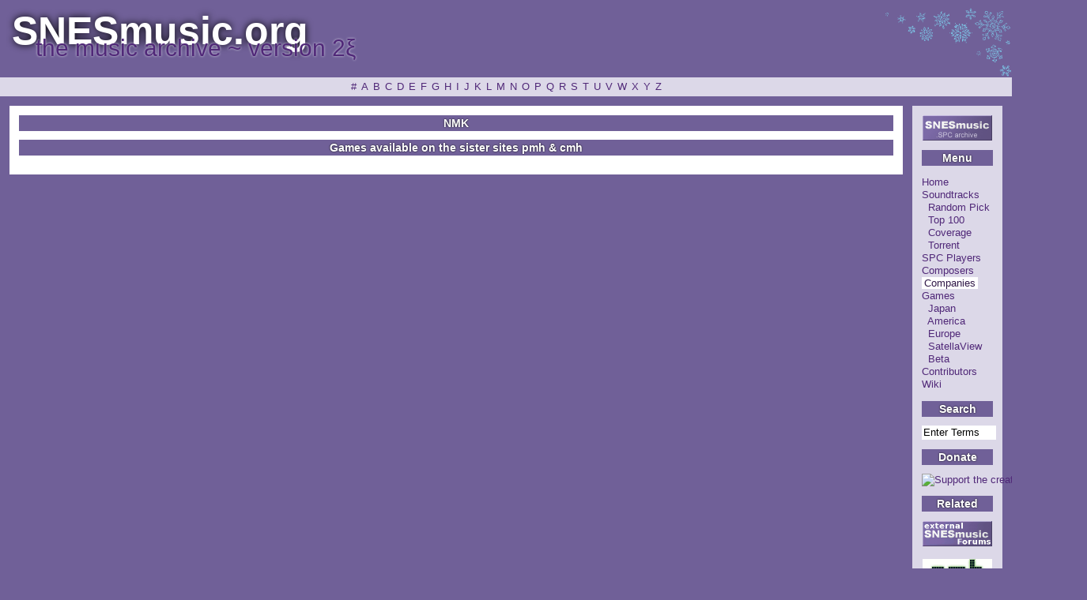

--- FILE ---
content_type: text/html; charset=UTF-8
request_url: http://snesmusic.org/v2/profile.php?profile=company&selected=507
body_size: 2091
content:
<?xml version="1.0"?>
<!DOCTYPE html PUBLIC "-//W3C//DTD XHTML 1.0 Transitional//EN" "http://www.w3.org/TR/xhtml1/DTD/xhtml1-transitional.dtd">
<html xmlns="http://www.w3.org/1999/xhtml" xml:lang="en" lang="en">
<head>
 <title>Company profile: NMK ~ SNESmusic.org</title>
  <meta http-equiv="content-type" content="text/html; charset=UTF-8"/>
  <meta name="author" content="SPCDumpers Group"/>
  <meta name="description" content="The world's most complete and grand archive of Super Nintendo music, SPC700 dumps in .spc format. Also a huge database of game information, reviews and more spanning many hundreds of titles."/>
  <meta name="keywords" content="SNES, SFC, Super Nintendo, SPC, SPC-700, VGM, game music, video game music, Famicom, Nintendo, Super Famicom"/>
  <link rel="stylesheet" type="text/css" href="./required/stylesheet.css"/>
  <link rel="alternate" type="application/rss+xml" href="./feed.xml.php" title="SNESmusic Updates"/>
  <link rel="alternate" type="application/rss+xml" href="./feed-ja.xml.php" title="SNESmusic更新情報"/><style type="text/css">
  #Companies {
    color: #301848;
    background-color: #ffffff;
    padding: 0 3px;
    }
  </style></head>
<body style='background:url(./images/snow.png) no-repeat top right;'>

<p class="para1"><a name="top"></a>SNESmusic.org</p>
<p class="para2">the music archive ~ version 2&#958;</p>
 
  <div class="navigation">
    <a href="select.php?view=companies&amp;char=n1-9&amp;limit=0" id="n1-9">#</a><a href="select.php?view=companies&amp;char=A&amp;limit=0" id="A">A</a><a href="select.php?view=companies&amp;char=B&amp;limit=0" id="B">B</a><a href="select.php?view=companies&amp;char=C&amp;limit=0" id="C">C</a><a href="select.php?view=companies&amp;char=D&amp;limit=0" id="D">D</a><a href="select.php?view=companies&amp;char=E&amp;limit=0" id="E">E</a><a href="select.php?view=companies&amp;char=F&amp;limit=0" id="F">F</a><a href="select.php?view=companies&amp;char=G&amp;limit=0" id="G">G</a><a href="select.php?view=companies&amp;char=H&amp;limit=0" id="H">H</a><a href="select.php?view=companies&amp;char=I&amp;limit=0" id="I">I</a><a href="select.php?view=companies&amp;char=J&amp;limit=0" id="J">J</a><a href="select.php?view=companies&amp;char=K&amp;limit=0" id="K">K</a><a href="select.php?view=companies&amp;char=L&amp;limit=0" id="L">L</a><a href="select.php?view=companies&amp;char=M&amp;limit=0" id="M">M</a><a href="select.php?view=companies&amp;char=N&amp;limit=0" id="N">N</a><a href="select.php?view=companies&amp;char=O&amp;limit=0" id="O">O</a><a href="select.php?view=companies&amp;char=P&amp;limit=0" id="P">P</a><a href="select.php?view=companies&amp;char=Q&amp;limit=0" id="Q">Q</a><a href="select.php?view=companies&amp;char=R&amp;limit=0" id="R">R</a><a href="select.php?view=companies&amp;char=S&amp;limit=0" id="S">S</a><a href="select.php?view=companies&amp;char=T&amp;limit=0" id="T">T</a><a href="select.php?view=companies&amp;char=U&amp;limit=0" id="U">U</a><a href="select.php?view=companies&amp;char=V&amp;limit=0" id="V">V</a><a href="select.php?view=companies&amp;char=W&amp;limit=0" id="W">W</a><a href="select.php?view=companies&amp;char=X&amp;limit=0" id="X">X</a><a href="select.php?view=companies&amp;char=Y&amp;limit=0" id="Y">Y</a><a href="select.php?view=companies&amp;char=Z&amp;limit=0" id="Z">Z</a>  </div>

<div id="colContainer">

<a href="./"><img width="88" height="32" src="./images/snesmusic.gif" alt="SNESMusic.org" /></a>

<h2>Menu</h2>

<p align="left">
 <a href="./" id="Home">Home</a><br />
 <a href="select.php?view=sets&amp;char=A&amp;limit=0" id="Soundtracks">Soundtracks</a><br />
   &nbsp;&nbsp;<a href="rand.php" id="Random">Random Pick</a><br />
   &nbsp;&nbsp;<a href="stats.php" id="Stats">Top 100</a><br />
   &nbsp;&nbsp;<a href="chart.php" id="Chart">Coverage</a><br />
   &nbsp;&nbsp;<a href="torrent.php" id="Torrent">Torrent</a><br />
 <a href="players.php" id="Players">SPC Players</a><br />
 <a href="select.php?view=composers&amp;char=A&amp;limit=0" id="Composers">Composers</a><br />
 <a href="select.php?view=companies&amp;char=A&amp;limit=0" id="Companies">Companies</a><br />
 <a href="select.php?view=games&amp;char=A&amp;limit=0" id="Games">Games</a><br />
   &nbsp;&nbsp;<a href="select.php?view=games&amp;char=A&amp;limit=0&amp;select=NTSC-J" id="NTSC-J">Japan</a><br />
   &nbsp;&nbsp;<a href="select.php?view=games&amp;char=A&amp;limit=0&amp;select=NTSC" id="NTSC">America</a><br />
   &nbsp;&nbsp;<a href="select.php?view=games&amp;char=A&amp;limit=0&amp;select=PAL" id="PAL">Europe</a><br />
   &nbsp;&nbsp;<a href="select.php?view=games&amp;char=A&amp;limit=0&amp;select=SatellaView" id="SatellaView">SatellaView</a><br />
   &nbsp;&nbsp;<a href="select.php?view=games&amp;char=A&amp;limit=0&amp;select=Beta" id="Beta">Beta</a><br />
 <a href="select.php?view=contributors&amp;char=A&amp;limit=0" id="Contributors">Contributors</a><br />
 <a href="wiki.php?iRequest=wiki/ViewPage&amp;iPage=Home" id="Wiki">Wiki</a><br />
</p>

<h2>Search</h2>
<form action="http://snesmusic.org/v2/search.php">
  <input type="hidden" name="cx" value="003718557062077375451:8tuzrvvovpk" class="hidden" />
  <input name="q" class="q" type="text" size="8" value="Enter Terms" onfocus="this.value=''" />
  <input type="submit" name="sa" value="Search" class="hidden" />
  <input type="hidden" name="cof" value="FORID:9" class="hidden" />
</form>

<h2>Donate</h2>
<a href="https://www.paypal.com/xclick/business=antires@alpha-ii.com&amp;item_name=Support the creator of SNESAmp&amp;no_shipping=1&amp;no_note=1&amp;currency_code=USD&amp;cn=My Comments&amp;image_url=http://snesmusic.org/v2/images/snesmusic.gif"><img width="62" height="31" src="http://images.paypal.com/images/x-click-but04.gif" alt="Support the creator of SNESAmp" /></a>

<h2>Related</h2>
<a href="http://snesmusic.jukor.net/" target="_blank">
 <img width="88" height="32" src="./images/smforums.gif" alt="external snesmusic forums" /></a><br /><br />
<a href="../pmh/" target="_blank">
 <img width="88" height="31" src="./images/pmh.gif" alt="portable music history" /></a><br /><br />
<a href="../cmh/" target="_blank">
 <img width="88" height="31" src="./images/cmh.gif" alt="console music history" /></a><br /><br />
<a href="http://sakuraba.snesmusic.org" target="_blank">
 <img width="88" height="31" src="./images/ms.jpg" alt="motoi sakuraba unofficial english website" /></a><br /><br />
<a href="../hoot/" target="_blank">
 <img width="88" height="31" src="./images/hoot.png" alt="hoot archive" /></a><br /><br />
<a href="../motoisakuraba/" target="_blank">
 <img width="88" height="31" src="./images/sakuraba.png" alt="sakuraba wiki" /></a><br /><br />
<a href="http://www.alpha-ii.com/" target="_blank">
 <img width="88" height="31" src="./images/alpha-ii.gif" alt="alpha-ii.com" /></a><br /><br />
<!--<a href="http://www.vorc.org/" target="_blank">
 <img width="88" height="31" src="./images/vorc.gif" alt="vorc.org" /></a>-->
</div>

<div id="contContainer">

<h2>NMK</h2><h2>Games available on the sister sites pmh &amp; cmh</h2>